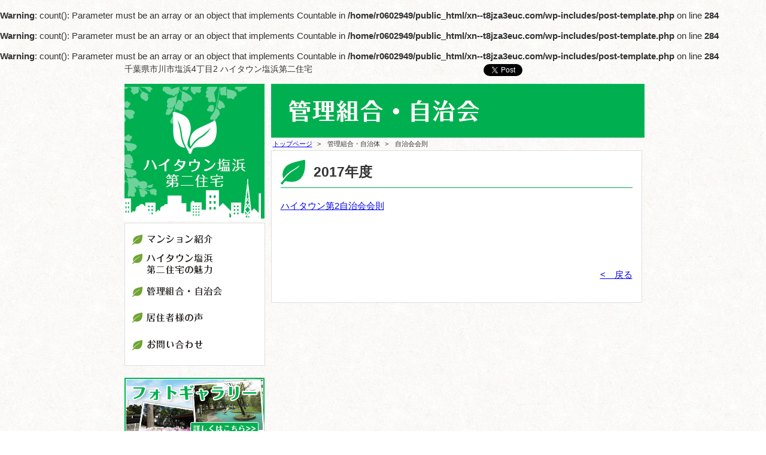

--- FILE ---
content_type: text/html; charset=UTF-8
request_url: https://xn--t8jza3euc.com/kumiai/jijikai-activity/%E8%87%AA%E6%B2%BB%E4%BC%9A%E4%BC%9A%E5%89%87%EF%BC%882017%E5%B9%B4%E5%BA%A6%E7%89%88%EF%BC%89/
body_size: 6877
content:

<!DOCTYPE html>
<html lang="ja">
<head>
<meta charset="utf-8">
<meta name="viewport" content="width=1118" />
<!--[if lt IE 9]>
 ? ? <script src="https://html5shim.googlecode.com/svn/trunk/html5.js"></script>
<![endif]-->
<link href="https://しおはま.com/wp-content/themes/shiohama_pc/images/share/favicon.ico" rel="shortcut icon" />
<link href="https://しおはま.com/wp-content/themes/shiohama_pc/css/import.css" rel="stylesheet" type="text/css" />
<script src="https://ajax.googleapis.com/ajax/libs/jquery/2.1.1/jquery.min.js"></script>
<script src="https://しおはま.com/wp-content/themes/shiohama_pc/js/all.js"></script>


		<!-- All in One SEO 4.1.4.5 -->
		<title>自治会会則 | ハイタウン塩浜 第二住宅</title>
<br />
<b>Warning</b>:  count(): Parameter must be an array or an object that implements Countable in <b>/home/r0602949/public_html/xn--t8jza3euc.com/wp-includes/post-template.php</b> on line <b>284</b><br />
		<meta name="description" content="2017年度 ハイタウン第2自治会会則" />
		<meta name="robots" content="max-image-preview:large" />
		<link rel="canonical" href="https://しおはま.com/kumiai/jijikai-activity/%e8%87%aa%e6%b2%bb%e4%bc%9a%e4%bc%9a%e5%89%87%ef%bc%882017%e5%b9%b4%e5%ba%a6%e7%89%88%ef%bc%89/" />
		<meta property="og:locale" content="ja_JP" />
		<meta property="og:site_name" content="ハイタウン塩浜　第二住宅 | 千葉県市川市塩浜4丁目2 ハイタウン塩浜第二住宅" />
		<meta property="og:type" content="article" />
		<meta property="og:title" content="自治会会則 | ハイタウン塩浜 第二住宅" />
		<meta property="og:description" content="2017年度 ハイタウン第2自治会会則" />
		<meta property="og:url" content="https://しおはま.com/kumiai/jijikai-activity/%e8%87%aa%e6%b2%bb%e4%bc%9a%e4%bc%9a%e5%89%87%ef%bc%882017%e5%b9%b4%e5%ba%a6%e7%89%88%ef%bc%89/" />
		<meta property="article:published_time" content="2017-08-16T02:41:07+00:00" />
		<meta property="article:modified_time" content="2017-08-16T04:43:10+00:00" />
		<meta name="twitter:card" content="summary" />
		<meta name="twitter:domain" content="しおはま.com" />
		<meta name="twitter:title" content="自治会会則 | ハイタウン塩浜 第二住宅" />
		<meta name="twitter:description" content="2017年度 ハイタウン第2自治会会則" />
<br />
<b>Warning</b>:  count(): Parameter must be an array or an object that implements Countable in <b>/home/r0602949/public_html/xn--t8jza3euc.com/wp-includes/post-template.php</b> on line <b>284</b><br />
<br />
<b>Warning</b>:  count(): Parameter must be an array or an object that implements Countable in <b>/home/r0602949/public_html/xn--t8jza3euc.com/wp-includes/post-template.php</b> on line <b>284</b><br />
		<script type="application/ld+json" class="aioseo-schema">
			{"@context":"https:\/\/schema.org","@graph":[{"@type":"WebSite","@id":"https:\/\/\u3057\u304a\u306f\u307e.com\/#website","url":"https:\/\/\u3057\u304a\u306f\u307e.com\/","name":"\u30cf\u30a4\u30bf\u30a6\u30f3\u5869\u6d5c\u3000\u7b2c\u4e8c\u4f4f\u5b85","description":"\u5343\u8449\u770c\u5e02\u5ddd\u5e02\u5869\u6d5c4\u4e01\u76ee2 \u30cf\u30a4\u30bf\u30a6\u30f3\u5869\u6d5c\u7b2c\u4e8c\u4f4f\u5b85","inLanguage":"ja","publisher":{"@id":"https:\/\/\u3057\u304a\u306f\u307e.com\/#organization"}},{"@type":"Organization","@id":"https:\/\/\u3057\u304a\u306f\u307e.com\/#organization","name":"\u30cf\u30a4\u30bf\u30a6\u30f3\u5869\u6d5c\u3000\u7b2c\u4e8c\u4f4f\u5b85","url":"https:\/\/\u3057\u304a\u306f\u307e.com\/"},{"@type":"BreadcrumbList","@id":"https:\/\/\u3057\u304a\u306f\u307e.com\/kumiai\/jijikai-activity\/%e8%87%aa%e6%b2%bb%e4%bc%9a%e4%bc%9a%e5%89%87%ef%bc%882017%e5%b9%b4%e5%ba%a6%e7%89%88%ef%bc%89\/#breadcrumblist","itemListElement":[{"@type":"ListItem","@id":"https:\/\/\u3057\u304a\u306f\u307e.com\/#listItem","position":1,"item":{"@type":"WebPage","@id":"https:\/\/\u3057\u304a\u306f\u307e.com\/","name":"\u30db\u30fc\u30e0","description":"\u30cf\u30a4\u30bf\u30a6\u30f3\u5869\u6d5c \u7b2c\u4e8c\u4f4f\u5b85 \u30cf\u30a4\u30bf\u30a6\u30f3\u5869\u6d5c \u3057\u304a\u306f\u307e \u5343\u8449\u770c\u5e02\u5ddd\u5e02\u5869\u6d5c4\u4e01\u76ee2 \u30cf\u30a4\u30bf\u30a6\u30f3\u5869\u6d5c\u7b2c\u4e8c\u4f4f\u5b85 \u30cf\u30a4\u30bf\u30a6\u30f3\u5869\u6d5c\u3001\u3057\u304a\u306f\u307e\u306e\u69d8\u5b50\u3001\u5927\u898f\u6a21\u56e3\u5730\u306e\u30b3\u30df\u30e5\u30cb\u30c6\u30a3\u30fc\u6d3b\u52d5\u3092\u3054\u7d39\u4ecb\u3057\u307e\u3059\u3002\u30cf\u30a4\u30bf\u30a6\u30f3\u5869\u6d5c\u306e\u5e83\u3044\u6577\u5730\u5185\u306b\u306f\u3001\u591a\u6570\u306e\u65bd\u8a2d\u304c\u3042\u308a\u307e\u3059\u3002\u9060\u51fa\u3059\u308b\u3053\u3068\u306a\u304f\u3001\u81f3\u8fd1\u8ddd\u96e2\u306b\u516c\u5712\u3084\u5712\u5150\u65bd\u8a2d\u3001\u5e97\u8217\u306a\u3069\u304c\u3042\u308a\u5927\u5909\u4fbf\u5229\u3067\u3059\u3002","url":"https:\/\/\u3057\u304a\u306f\u307e.com\/"},"nextItem":"https:\/\/\u3057\u304a\u306f\u307e.com\/kumiai\/#listItem"},{"@type":"ListItem","@id":"https:\/\/\u3057\u304a\u306f\u307e.com\/kumiai\/#listItem","position":2,"item":{"@type":"WebPage","@id":"https:\/\/\u3057\u304a\u306f\u307e.com\/kumiai\/","name":"\u7ba1\u7406\u7d44\u5408\u30fb\u81ea\u6cbb\u4f1a","description":"\u7ba1\u7406\u7d44\u5408\u30fb\u81ea\u6cbb\u4f1a \u7ba1\u7406\u7d44\u5408\u30fb\u81ea\u6cbb\u4f1a \u7ba1\u7406\u7d44\u5408\u30fb\u81ea\u6cbb\u4f1a \u7ba1\u7406\u7d44\u5408\u30fb\u81ea\u6cbb\u4f1a","url":"https:\/\/\u3057\u304a\u306f\u307e.com\/kumiai\/"},"nextItem":"https:\/\/\u3057\u304a\u306f\u307e.com\/kumiai\/jijikai-activity\/#listItem","previousItem":"https:\/\/\u3057\u304a\u306f\u307e.com\/#listItem"},{"@type":"ListItem","@id":"https:\/\/\u3057\u304a\u306f\u307e.com\/kumiai\/jijikai-activity\/#listItem","position":3,"item":{"@type":"WebPage","@id":"https:\/\/\u3057\u304a\u306f\u307e.com\/kumiai\/jijikai-activity\/","name":"\u81ea\u6cbb\u4f1a\u306e\u6d3b\u52d5","description":"\u30b3\u30df\u30e5\u30cb\u30c6\u30a3\u6d3b\u52d5 \u30cf\u30a4\u30bf\u30a6\u30f3\u5869\u6d5c\u7b2c\u4e8c\u4f4f\u5b85\u3067\u306f\u3001\u81ea\u6cbb\u4f1a\u3092\u4e2d\u5fc3\u306b\u69d8\u3005\u306a\u6d3b\u52d5\u3092\u884c\u3063\u3066\u3044\u307e\u3059\u3002 \u81ea\u6cbb\u4f1a\u5f79\u54e1\u306f1\u5e74\u4efb\u671f\u3067 [\u2026]","url":"https:\/\/\u3057\u304a\u306f\u307e.com\/kumiai\/jijikai-activity\/"},"nextItem":"https:\/\/\u3057\u304a\u306f\u307e.com\/kumiai\/jijikai-activity\/%e8%87%aa%e6%b2%bb%e4%bc%9a%e4%bc%9a%e5%89%87%ef%bc%882017%e5%b9%b4%e5%ba%a6%e7%89%88%ef%bc%89\/#listItem","previousItem":"https:\/\/\u3057\u304a\u306f\u307e.com\/kumiai\/#listItem"},{"@type":"ListItem","@id":"https:\/\/\u3057\u304a\u306f\u307e.com\/kumiai\/jijikai-activity\/%e8%87%aa%e6%b2%bb%e4%bc%9a%e4%bc%9a%e5%89%87%ef%bc%882017%e5%b9%b4%e5%ba%a6%e7%89%88%ef%bc%89\/#listItem","position":4,"item":{"@type":"WebPage","@id":"https:\/\/\u3057\u304a\u306f\u307e.com\/kumiai\/jijikai-activity\/%e8%87%aa%e6%b2%bb%e4%bc%9a%e4%bc%9a%e5%89%87%ef%bc%882017%e5%b9%b4%e5%ba%a6%e7%89%88%ef%bc%89\/","name":"\u81ea\u6cbb\u4f1a\u4f1a\u5247","description":"2017\u5e74\u5ea6 \u30cf\u30a4\u30bf\u30a6\u30f3\u7b2c2\u81ea\u6cbb\u4f1a\u4f1a\u5247","url":"https:\/\/\u3057\u304a\u306f\u307e.com\/kumiai\/jijikai-activity\/%e8%87%aa%e6%b2%bb%e4%bc%9a%e4%bc%9a%e5%89%87%ef%bc%882017%e5%b9%b4%e5%ba%a6%e7%89%88%ef%bc%89\/"},"previousItem":"https:\/\/\u3057\u304a\u306f\u307e.com\/kumiai\/jijikai-activity\/#listItem"}]},{"@type":"WebPage","@id":"https:\/\/\u3057\u304a\u306f\u307e.com\/kumiai\/jijikai-activity\/%e8%87%aa%e6%b2%bb%e4%bc%9a%e4%bc%9a%e5%89%87%ef%bc%882017%e5%b9%b4%e5%ba%a6%e7%89%88%ef%bc%89\/#webpage","url":"https:\/\/\u3057\u304a\u306f\u307e.com\/kumiai\/jijikai-activity\/%e8%87%aa%e6%b2%bb%e4%bc%9a%e4%bc%9a%e5%89%87%ef%bc%882017%e5%b9%b4%e5%ba%a6%e7%89%88%ef%bc%89\/","name":"\u81ea\u6cbb\u4f1a\u4f1a\u5247 | \u30cf\u30a4\u30bf\u30a6\u30f3\u5869\u6d5c \u7b2c\u4e8c\u4f4f\u5b85","description":"2017\u5e74\u5ea6 \u30cf\u30a4\u30bf\u30a6\u30f3\u7b2c2\u81ea\u6cbb\u4f1a\u4f1a\u5247","inLanguage":"ja","isPartOf":{"@id":"https:\/\/\u3057\u304a\u306f\u307e.com\/#website"},"breadcrumb":{"@id":"https:\/\/\u3057\u304a\u306f\u307e.com\/kumiai\/jijikai-activity\/%e8%87%aa%e6%b2%bb%e4%bc%9a%e4%bc%9a%e5%89%87%ef%bc%882017%e5%b9%b4%e5%ba%a6%e7%89%88%ef%bc%89\/#breadcrumblist"},"datePublished":"2017-08-16T02:41:07+00:00","dateModified":"2017-08-16T04:43:10+00:00"}]}
		</script>
		<!-- All in One SEO -->

<link rel='dns-prefetch' href='//しおはま.com' />
<link rel='dns-prefetch' href='//s.w.org' />
		<!-- This site uses the Google Analytics by MonsterInsights plugin v8.10.0 - Using Analytics tracking - https://www.monsterinsights.com/ -->
		<!-- Note: MonsterInsights is not currently configured on this site. The site owner needs to authenticate with Google Analytics in the MonsterInsights settings panel. -->
					<!-- No UA code set -->
				<!-- / Google Analytics by MonsterInsights -->
				<script type="text/javascript">
			window._wpemojiSettings = {"baseUrl":"https:\/\/s.w.org\/images\/core\/emoji\/11\/72x72\/","ext":".png","svgUrl":"https:\/\/s.w.org\/images\/core\/emoji\/11\/svg\/","svgExt":".svg","source":{"concatemoji":"https:\/\/\u3057\u304a\u306f\u307e.com\/wp-includes\/js\/wp-emoji-release.min.js?ver=4.9.26"}};
			!function(e,a,t){var n,r,o,i=a.createElement("canvas"),p=i.getContext&&i.getContext("2d");function s(e,t){var a=String.fromCharCode;p.clearRect(0,0,i.width,i.height),p.fillText(a.apply(this,e),0,0);e=i.toDataURL();return p.clearRect(0,0,i.width,i.height),p.fillText(a.apply(this,t),0,0),e===i.toDataURL()}function c(e){var t=a.createElement("script");t.src=e,t.defer=t.type="text/javascript",a.getElementsByTagName("head")[0].appendChild(t)}for(o=Array("flag","emoji"),t.supports={everything:!0,everythingExceptFlag:!0},r=0;r<o.length;r++)t.supports[o[r]]=function(e){if(!p||!p.fillText)return!1;switch(p.textBaseline="top",p.font="600 32px Arial",e){case"flag":return s([55356,56826,55356,56819],[55356,56826,8203,55356,56819])?!1:!s([55356,57332,56128,56423,56128,56418,56128,56421,56128,56430,56128,56423,56128,56447],[55356,57332,8203,56128,56423,8203,56128,56418,8203,56128,56421,8203,56128,56430,8203,56128,56423,8203,56128,56447]);case"emoji":return!s([55358,56760,9792,65039],[55358,56760,8203,9792,65039])}return!1}(o[r]),t.supports.everything=t.supports.everything&&t.supports[o[r]],"flag"!==o[r]&&(t.supports.everythingExceptFlag=t.supports.everythingExceptFlag&&t.supports[o[r]]);t.supports.everythingExceptFlag=t.supports.everythingExceptFlag&&!t.supports.flag,t.DOMReady=!1,t.readyCallback=function(){t.DOMReady=!0},t.supports.everything||(n=function(){t.readyCallback()},a.addEventListener?(a.addEventListener("DOMContentLoaded",n,!1),e.addEventListener("load",n,!1)):(e.attachEvent("onload",n),a.attachEvent("onreadystatechange",function(){"complete"===a.readyState&&t.readyCallback()})),(n=t.source||{}).concatemoji?c(n.concatemoji):n.wpemoji&&n.twemoji&&(c(n.twemoji),c(n.wpemoji)))}(window,document,window._wpemojiSettings);
		</script>
		<style type="text/css">
img.wp-smiley,
img.emoji {
	display: inline !important;
	border: none !important;
	box-shadow: none !important;
	height: 1em !important;
	width: 1em !important;
	margin: 0 .07em !important;
	vertical-align: -0.1em !important;
	background: none !important;
	padding: 0 !important;
}
</style>
<link rel='stylesheet' id='contact-form-7-css'  href='https://しおはま.com/wp-content/plugins/contact-form-7/includes/css/styles.css?ver=4.7' type='text/css' media='all' />
<link rel='stylesheet' id='contact-form-7-confirm-css'  href='https://しおはま.com/wp-content/plugins/contact-form-7-add-confirm/includes/css/styles.css?ver=4.6.2' type='text/css' media='all' />
<link rel='stylesheet' id='fancybox-css'  href='https://しおはま.com/wp-content/plugins/easy-fancybox/fancybox/jquery.fancybox-1.3.8.min.css?ver=1.6' type='text/css' media='screen' />
<script type='text/javascript' src='https://しおはま.com/wp-includes/js/jquery/jquery.js?ver=1.12.4'></script>
<script type='text/javascript' src='https://しおはま.com/wp-includes/js/jquery/jquery-migrate.min.js?ver=1.4.1'></script>
<link rel='https://api.w.org/' href='https://しおはま.com/wp-json/' />
<link rel="EditURI" type="application/rsd+xml" title="RSD" href="https://しおはま.com/xmlrpc.php?rsd" />
<link rel="wlwmanifest" type="application/wlwmanifest+xml" href="https://しおはま.com/wp-includes/wlwmanifest.xml" /> 
<meta name="generator" content="WordPress 4.9.26" />
<link rel='shortlink' href='https://しおはま.com/?p=813' />
<link rel="alternate" type="application/json+oembed" href="https://しおはま.com/wp-json/oembed/1.0/embed?url=https%3A%2F%2F%E3%81%97%E3%81%8A%E3%81%AF%E3%81%BE.com%2Fkumiai%2Fjijikai-activity%2F%25e8%2587%25aa%25e6%25b2%25bb%25e4%25bc%259a%25e4%25bc%259a%25e5%2589%2587%25ef%25bc%25882017%25e5%25b9%25b4%25e5%25ba%25a6%25e7%2589%2588%25ef%25bc%2589%2F" />
<link rel="alternate" type="text/xml+oembed" href="https://しおはま.com/wp-json/oembed/1.0/embed?url=https%3A%2F%2F%E3%81%97%E3%81%8A%E3%81%AF%E3%81%BE.com%2Fkumiai%2Fjijikai-activity%2F%25e8%2587%25aa%25e6%25b2%25bb%25e4%25bc%259a%25e4%25bc%259a%25e5%2589%2587%25ef%25bc%25882017%25e5%25b9%25b4%25e5%25ba%25a6%25e7%2589%2588%25ef%25bc%2589%2F&#038;format=xml" />
		<style type="text/css">.recentcomments a{display:inline !important;padding:0 !important;margin:0 !important;}</style>
		
<!-- Easy FancyBox 1.6 using FancyBox 1.3.8 - RavanH (http://status301.net/wordpress-plugins/easy-fancybox/) -->
<script type="text/javascript">
/* <![CDATA[ */
var fb_timeout = null;
var fb_opts = { 'overlayShow' : true, 'hideOnOverlayClick' : true, 'showCloseButton' : true, 'margin' : 20, 'centerOnScroll' : true, 'enableEscapeButton' : true, 'autoScale' : true };
var easy_fancybox_handler = function(){
	/* IMG */
	var fb_IMG_select = 'a[href*=".jpg"]:not(.nolightbox,li.nolightbox>a), area[href*=".jpg"]:not(.nolightbox), a[href*=".jpeg"]:not(.nolightbox,li.nolightbox>a), area[href*=".jpeg"]:not(.nolightbox), a[href*=".png"]:not(.nolightbox,li.nolightbox>a), area[href*=".png"]:not(.nolightbox), a[href*=".webp"]:not(.nolightbox,li.nolightbox>a), area[href*=".webp"]:not(.nolightbox)';
	jQuery(fb_IMG_select).addClass('fancybox image');
	var fb_IMG_sections = jQuery('div.gallery');
	fb_IMG_sections.each(function() { jQuery(this).find(fb_IMG_select).attr('rel', 'gallery-' + fb_IMG_sections.index(this)); });
	jQuery('a.fancybox, area.fancybox, li.fancybox a').fancybox( jQuery.extend({}, fb_opts, { 'transitionIn' : 'elastic', 'easingIn' : 'easeOutBack', 'transitionOut' : 'elastic', 'easingOut' : 'easeInBack', 'opacity' : false, 'hideOnContentClick' : false, 'titleShow' : true, 'titlePosition' : 'over', 'titleFromAlt' : true, 'showNavArrows' : true, 'enableKeyboardNav' : true, 'cyclic' : false }) );
}
var easy_fancybox_auto = function(){
	/* Auto-click */
	setTimeout(function(){jQuery('#fancybox-auto').trigger('click')},1000);
}
/* ]]> */
</script>
<!-- Global site tag (gtag.js) - Google Analytics -->
<script async src="https://www.googletagmanager.com/gtag/js?id=G-TK8VV5CNG5"></script>
<script>
  window.dataLayer = window.dataLayer || [];
  function gtag(){dataLayer.push(arguments);}
  gtag('js', new Date());

  gtag('config', 'G-TK8VV5CNG5');
</script>
</head>
<body class="page__%e8%87%aa%e6%b2%bb%e4%bc%9a%e4%bc%9a%e5%89%87%ef%bc%882017%e5%b9%b4%e5%ba%a6%e7%89%88%ef%bc%89 page_kumiai">
<div id="wapper">
<header>
<div class="sns"><script type="text/javascript">
//<![CDATA[
(function(d){
if(typeof(window.NINJA_CO_JP_ONETAG_BUTTON_1813d9688de7b9cdc641394a979c4e2a)=='undefined'){
        document.write("<sc"+"ript type='text\/javascript' src='https:\/\/omt.shinobi.jp\/b\/1813d9688de7b9cdc641394a979c4e2a'><\/sc"+"ript>");
}else{ 
    window.NINJA_CO_JP_ONETAG_BUTTON_1813d9688de7b9cdc641394a979c4e2a.ONETAGButton_Load();}
})(document);
//]]>
</script><span class="ninja_onebutton_hidden" style="display:none;"></span><span style="display:none;" class="ninja_onebutton_hidden"></span>
</div>
<h1>千葉県市川市塩浜4丁目2 ハイタウン塩浜第二住宅</h1>
</header>
<div id="contents" class="clearfix">

<a name="top" id="top"></a>

<div id="mein_area">
<div id="main_img">
<img src="https://しおはま.com/wp-content/themes/shiohama_pc/images/kumiai/main.png" alt=""/>

<!-- / #main_img --></div>

<ul class="breadcrumbs">
<li> <a href="https://しおはま.com" itemprop="url" >トップページ</a></li>
<li>&gt;　管理組合・自治体</li>
<li>&gt;　自治会会則</li>
</ul>

<article>



<!--　pタグ削除　-->

<h2 class="main_ttl">2017年度</h2>
<p><a href="https://xn--t8jza3euc.com/wp-content/uploads/2017/08/kaisoku2017.pdf">ハイタウン第2自治会会則</a></p>
<p>&nbsp;</p>
<p>&nbsp;</p>
<p style="text-align: right;"><a href="https://xn--t8jza3euc.com/kumiai/jijikai-activity/">&lt;　戻る</a></p>
 
</article>

<!-- / #mein_area --></div>

<!-- サイドエリア↓ -->   
<div id="side_area">
<div id="logo_area"> <a href="https://しおはま.com"><img src="https://しおはま.com/wp-content/themes/shiohama_pc/images/shear/logo.png" width="234" height="229" alt=""/></a> </div>
<div id="menu_area">
<nav>
<ul id="g_navi">
<li><a href="https://しおはま.com/introduction/about/"><img src="https://しおはま.com/wp-content/themes/shiohama_pc/images/shear/gnavi_01.png" width="218" height="34" alt=""/></a>
<ul id="menu-introduction_navi" class="menu sub_navi"><li id="menu-item-41" class="menu-item menu-item-type-post_type menu-item-object-page menu-item-41"><a href="https://しおはま.com/introduction/about/">概要</a></li>
<li id="menu-item-42" class="menu-item menu-item-type-post_type menu-item-object-page menu-item-42"><a href="https://しおはま.com/introduction/guide/">敷地案内</a></li>
<li id="menu-item-43" class="menu-item menu-item-type-post_type menu-item-object-page menu-item-43"><a href="https://しおはま.com/introduction/peripheral/">周辺環境</a></li>
</ul></li>
<li><a href="https://しおはま.com/appeal/environment/"><img src="https://しおはま.com/wp-content/themes/shiohama_pc/images/shear/gnavi_02.png" width="218" height="42" alt=""/></a>
<ul id="menu-appeal_navi" class="menu sub_navi"><li id="menu-item-44" class="menu-item menu-item-type-post_type menu-item-object-page menu-item-44"><a href="https://しおはま.com/appeal/environment/">豊かな自然環境</a></li>
<li id="menu-item-45" class="menu-item menu-item-type-post_type menu-item-object-page menu-item-45"><a href="https://しおはま.com/appeal/life/">生活利便性</a></li>
<li id="menu-item-46" class="menu-item menu-item-type-post_type menu-item-object-page menu-item-46"><a href="https://しおはま.com/appeal/community/">あたたかいコミュニティ</a></li>
</ul></li>
<li><a href="https://しおはま.com/kumiai/kanri-activity/"><img src="https://しおはま.com/wp-content/themes/shiohama_pc/images/shear/gnavi_03.png" width="218" height="42" alt=""/></a>
<ul id="menu-kumiai_navi" class="menu sub_navi"><li id="menu-item-48" class="menu-item menu-item-type-post_type menu-item-object-page menu-item-has-children menu-item-48"><a href="https://しおはま.com/kumiai/kanri-activity/">管理組合の活動</a>
<ul class="sub-menu">
	<li id="menu-item-803" class="menu-item menu-item-type-post_type menu-item-object-page menu-item-803"><a href="https://しおはま.com/kumiai/kanri-activity/%e7%ae%a1%e7%90%86%e7%b5%84%e5%90%88%e3%81%ae%e5%ba%83%e5%a0%b1/">　管理組合の広報</a></li>
</ul>
</li>
<li id="menu-item-47" class="menu-item menu-item-type-post_type menu-item-object-page current-page-ancestor current-menu-ancestor current-menu-parent current-page-parent current_page_parent current_page_ancestor menu-item-has-children menu-item-47"><a href="https://しおはま.com/kumiai/jijikai-activity/">自治会の活動</a>
<ul class="sub-menu">
	<li id="menu-item-806" class="menu-item menu-item-type-post_type menu-item-object-page menu-item-806"><a href="https://しおはま.com/kumiai/jijikai-activity/%e8%87%aa%e6%b2%bb%e4%bc%9a%e3%81%ae%e5%ba%83%e5%a0%b1/">　自治会の広報</a></li>
	<li id="menu-item-825" class="menu-item menu-item-type-post_type menu-item-object-page current-menu-item page_item page-item-813 current_page_item menu-item-825"><a href="https://しおはま.com/kumiai/jijikai-activity/%e8%87%aa%e6%b2%bb%e4%bc%9a%e4%bc%9a%e5%89%87%ef%bc%882017%e5%b9%b4%e5%ba%a6%e7%89%88%ef%bc%89/">　自治会会則</a></li>
</ul>
</li>
<li id="menu-item-845" class="menu-item menu-item-type-post_type menu-item-object-page menu-item-845"><a href="https://しおはま.com/kumiai/%e3%81%97%e3%81%8a%e3%81%af%e3%81%be%e3%83%89%e3%83%83%e3%83%88%e3%82%b3%e3%83%a0/">しおはまドットコム</a></li>
</ul></li>
<li><a href="https://しおはま.com/voice/"><img src="https://しおはま.com/wp-content/themes/shiohama_pc/images/shear/gnavi_04.png" width="218" height="42" alt=""/></a></li>
<li><a href="https://しおはま.com/inquiry/"><img src="https://しおはま.com/wp-content/themes/shiohama_pc/images/shear/gnavi_05.png" width="218" height="42" alt=""/></a>

</li>
</ul>
</nav>

<!-- / #menu_area --></div>

<ul id="bnr_lst">

<li><a href="https://しおはま.com/gallery/"><img src="https://しおはま.com/wp-content/themes/shiohama_pc/images/shear/bnr.png" alt=""/></a></li>
</ul>


<!-- / #side_area --></div>

  


<!-- / #contents --></div>

<!-- / #contents -->
</div>
<div class="tothetopfixed"> <a href="#header"><img src="https://しおはま.com/wp-content/themes/shiohama_pc/images/shear/totop.png" width="70" alt=""/></a> 
<!-- / .tothetopfixed --></div>

<div id="foot_navi">
<ul>
<li><a href="https://しおはま.com/poricy/">サイトポリシー</a>｜</li>
<li><a href="https://しおはま.com/sitemap/">サイトマップ</a></li>
</ul>

<!-- / #foot_navi --></div>
<footer>
<div id="footer">
<address>
Copyright © 2021 ハイタウン塩浜第二住宅理組合　All rights reserved.
</address>
<!-- / #footer --></div>
</footer>

<!-- / #wapper -->
</div>
<script type='text/javascript' src='https://しおはま.com/wp-content/plugins/contact-form-7/includes/js/jquery.form.min.js?ver=3.51.0-2014.06.20'></script>
<script type='text/javascript'>
/* <![CDATA[ */
var _wpcf7 = {"recaptcha":{"messages":{"empty":"\u3042\u306a\u305f\u304c\u30ed\u30dc\u30c3\u30c8\u3067\u306f\u306a\u3044\u3053\u3068\u3092\u8a3c\u660e\u3057\u3066\u304f\u3060\u3055\u3044\u3002"}}};
/* ]]> */
</script>
<script type='text/javascript' src='https://しおはま.com/wp-content/plugins/contact-form-7/includes/js/scripts.js?ver=4.7'></script>
<script type='text/javascript' src='https://しおはま.com/wp-content/plugins/contact-form-7-add-confirm/includes/js/scripts.js?ver=4.6.2'></script>
<script type='text/javascript' src='https://しおはま.com/wp-includes/js/wp-embed.min.js?ver=4.9.26'></script>
<script type='text/javascript' src='https://しおはま.com/wp-content/plugins/easy-fancybox/fancybox/jquery.fancybox-1.3.8.min.js?ver=1.6'></script>
<script type='text/javascript' src='https://しおはま.com/wp-content/plugins/easy-fancybox/js/jquery.easing.min.js?ver=1.4.0'></script>
<script type='text/javascript' src='https://しおはま.com/wp-content/plugins/easy-fancybox/js/jquery.mousewheel.min.js?ver=3.1.13'></script>
<script type="text/javascript">
jQuery(document).on('ready post-load', function(){ jQuery('.nofancybox,a.pin-it-button,a[href*="pinterest.com/pin/create/button"]').addClass('nolightbox'); });
jQuery(document).on('ready post-load',easy_fancybox_handler);
jQuery(document).on('ready',easy_fancybox_auto);</script>
</body></html>



--- FILE ---
content_type: text/html; charset=utf-8
request_url: https://accounts.google.com/o/oauth2/postmessageRelay?parent=https%3A%2F%2Fxn--t8jza3euc.com&jsh=m%3B%2F_%2Fscs%2Fabc-static%2F_%2Fjs%2Fk%3Dgapi.lb.en.OE6tiwO4KJo.O%2Fd%3D1%2Frs%3DAHpOoo_Itz6IAL6GO-n8kgAepm47TBsg1Q%2Fm%3D__features__
body_size: 160
content:
<!DOCTYPE html><html><head><title></title><meta http-equiv="content-type" content="text/html; charset=utf-8"><meta http-equiv="X-UA-Compatible" content="IE=edge"><meta name="viewport" content="width=device-width, initial-scale=1, minimum-scale=1, maximum-scale=1, user-scalable=0"><script src='https://ssl.gstatic.com/accounts/o/2580342461-postmessagerelay.js' nonce="2RgHvgUGg2Hpv0d6XjwumA"></script></head><body><script type="text/javascript" src="https://apis.google.com/js/rpc:shindig_random.js?onload=init" nonce="2RgHvgUGg2Hpv0d6XjwumA"></script></body></html>

--- FILE ---
content_type: text/css
request_url: https://xn--t8jza3euc.com/wp-content/themes/shiohama_pc/css/import.css
body_size: -17
content:
@charset "utf-8";


@import "reset.css";

@import "base.css";

@import "layout.css";

@import "main.css";



--- FILE ---
content_type: text/css
request_url: https://xn--t8jza3euc.com/wp-content/themes/shiohama_pc/css/base.css
body_size: 444
content:
@charset "utf-8";

div {
	zoom: 1;/*for IE 5.5-7*/
}

div#body {
	display: table;
}

.clearfix:after {
	content: ".";  /* 新しい要素を作る */
	display: block;  /* ブロックレベル要素に */
	clear: both;
	height: 0;
	visibility: hidden;
}

.clearfix {
	min-height: 1px;
}

* html .clearfix {
	height: 1px;/*¥*//*/
  height: auto;
  overflow: hidden;
  /**/
}

a {
	/*\*/
	overflow: hidden;/**/
}

/* ================================================================================ */
/*　base　*/  
/* ================================================================================ */


body, div, dl, dt, dd, ul, ol, li, h1, h2, h3, h4, h5, h6, pre, form, fieldset, input, p, blockquote {
	padding: 0;
	margin: 0;
	vertical-align: baseline;
}

* {
	padding: 0px;
	margin: 0px;
}

address, caption, cite, code, dfn, em, var {
	font-style: normal;
	font-weight: normal;
}

ul {
	list-style: none;
	list-style-image: none;
	list-style-position: outside;
	list-style-type: none;
}

.clear {
	clear: both;
}

img {
	border: none;
}


--- FILE ---
content_type: text/css
request_url: https://xn--t8jza3euc.com/wp-content/themes/shiohama_pc/css/layout.css
body_size: 1358
content:
@charset "utf-8";

body {
	font-family: "メイリオ", Helvetica, Arial, "Meiryo", "メイリオ", sans-serif;
	_font-family: 'ＭＳ Ｐゴシック', sans-serif;
	color: #333333;
	font-size: 95%;
	background: url(../images/shear/bg.png);
}

header {
	width: 865px;
	    margin: 5px auto 0px;
	text-align: right;
}

header h1{
	font-weight: normal;
	font-size: 90%;
	float: left;
}

header .sns{
	float: right;
}

/* ===========================================*/
/*　ナビゲーション　*/
/* ===========================================*/
ul#g_navi {
	padding: 10px 0px;
	border: 1px solid #dfdfdf;
	background: #fff;margin: 0px 0px 20px;
}

ul#g_navi li {
	margin: 0px 0px;
}

ul#g_navi li:last-child {
	border-bottom: none;
}

ul#g_navi li a {
	display: block;
	padding: 0px 10px 0px;
	text-decoration: none;
	color: #000;
}

ul#g_navi li a:hover {
	background-color: #fff;
	font-weight: bold;
	color: #21893a;
}

.sub_navi{
	margin: 0px 0px 10px 30px;	
}

.sub_navi li{
	padding: 0px 0px 3px;
}


#menu-introduction_navi{
	display: none;
}

#menu-appeal_navi{
	display: none;
}

#menu-kumiai_navi{
	display: none;
}
#menu-gallery_navi{
	display: none;
}


.page_introduction #menu-introduction_navi{
	display: block;
}

.page__environment #menu-appeal_navi{
	display: block;
}


/*　管理組合・自治体　*/
/* -------------------------------------------*/

.page__kanri-activity #menu-kumiai_navi{
	display: block;
}


.page__jijikai-activity #menu-kumiai_navi{
	display: block;
}


.page_gallery #menu-gallery_navi{
	display: block;
}

.page_appeal #menu-appeal_navi{
	display: block;
}



/*　バナー　*/
/* -------------------------------------------*/
.bnr_lst{
	margin: 0px 0px 10px;	
}

/*　アクティブ　*/
/* -------------------------------------------*/

.page__about ul#g_navi li.menu-item-41 a{
	font-weight: bold;
	color: #21893a;	
}


/*　敷地案内　*/
/* -------------------------------------------*/

.page__guide ul#g_navi li.menu-item-42 a{
	font-weight: bold;
	color: #21893a;	
}
.page__map ul#g_navi li.menu-item-42 a{
	font-weight: bold;
	color: #21893a;	
}
.page__park ul#g_navi li.menu-item-42 a{
	font-weight: bold;
	color: #21893a;	
}
.page__education ul#g_navi li.menu-item-42 a{
	font-weight: bold;
	color: #21893a;	
}
.page__common ul#g_navi li.menu-item-42 a{
	font-weight: bold;
	color: #21893a;	
}
.page__other ul#g_navi li.menu-item-42 a{
	font-weight: bold;
	color: #21893a;	
}
.page__commerce ul#g_navi li.menu-item-42 a{
	font-weight: bold;
	color: #21893a;	
}



.page__peripheral ul#g_navi li.menu-item-43 a{
	font-weight: bold;
	color: #21893a;	
}
.page__environment ul#g_navi li.menu-item-44 a{
	font-weight: bold;
	color: #21893a;	
}
.page__life ul#g_navi li.menu-item-45 a{
	font-weight: bold;
	color: #21893a;	
}

/*　あたたかいコミュニティ　*/
/* -------------------------------------------*/

.page__community ul#g_navi li.menu-item-46 a{
	font-weight: bold;
	color: #21893a;	
}
.page__greenday ul#g_navi li.menu-item-46 a{
	font-weight: bold;
	color: #21893a;	
}
.page__mowing ul#g_navi li.menu-item-46 a{
	font-weight: bold;
	color: #21893a;	
}
.page__community_garden ul#g_navi li.menu-item-46 a{
	font-weight: bold;
	color: #21893a;	
}













.page__kanri-activity ul#g_navi li.menu-item-48 a{
	font-weight: bold;
	color: #21893a;	
}
.page__jijikai-activity ul#g_navi li.menu-item-47 a{
	font-weight: bold;
	color: #21893a;	
}
.page__site ul#g_navi li.menu-item-49 a{
	font-weight: bold;
	color: #21893a;	
}
.page__peripheral ul#g_navi li.menu-item-50 a{
	font-weight: bold;
	color: #21893a;	
}



.page__peripheral ul#g_navi li.menu-item-43 a{
	font-weight: bold;
	color: #21893a;	
}
.page__park2 ul#g_navi li.menu-item-43 a{
	font-weight: bold;
	color: #21893a;	
}
.page__sport ul#g_navi li.menu-item-43 a{
	font-weight: bold;
	color: #21893a;	
}
.page__commercial ul#g_navi li.menu-item-43 a{
	font-weight: bold;
	color: #21893a;	
}
.page__hospital ul#g_navi li.menu-item-43 a{
	font-weight: bold;
	color: #21893a;	
}
.page__school ul#g_navi li.menu-item-43 a{
	font-weight: bold;
	color: #21893a;	
}
.page__other2 ul#g_navi li.menu-item-43 a{
	font-weight: bold;
	color: #21893a;	
}




/*　00 コンテンツ　*/
/* ===========================================*/
article{
	border: 1px solid #dfdfdf;
	background: #fff;
	padding: 15px;
	
}
article p{
	margin: 0px 0px 20px;
	
}
#contents {
	width: 865px;
	margin: 0px auto;
}

#mein_area {
	float: right;
	width: 620px;
}

#side_area {
	width: 235px;
	float: left;
}

#touroku_btn {
	margin: 0px 0px 20px;
	position: relative;
}

.touroku_icon {
	left: -31px;
	position: absolute;
	z-index: 2;
	top: -31px;
}

#menu_area {
}

/* ===========================================*/
/*　フッター　*/
/* ===========================================*/
#foot_navi {
	text-align: right;
	width: 865px;
    margin: 10px auto;
}

#foot_navi ul{
	text-align: right;
}

#foot_navi li{
	display: inline;
}

#footer {
	border-top: 1px solid #00b050;
}

#footer address{
		text-align: right;
width: 865px;
    margin: 10px auto;
}

div.tothetopfixed {
    position: fixed;
    right: 15px;
    bottom: 20px;
    z-index: 1500;
    font-weight: bold;
}

/* ===========================================*/
/*　パンくずリスト　*/
/* -------------------------------------------*/
ul.breadcrumbs {
	padding: 0px 3px 3px;
	margin: 0px auto;
	font-size: 75%;
}

ul.breadcrumbs li {
	margin: 0px 5px 0px 0px;
	display: inline;
}











--- FILE ---
content_type: text/css
request_url: https://xn--t8jza3euc.com/wp-content/themes/shiohama_pc/css/main.css
body_size: 3214
content:
 @charset "utf-8";

/* ===========================================*/
/*　タイトル　*/
/* -------------------------------------------*/

.main_ttl {
	margin: 0px 0px 20px;
	padding: 5px 0px 10px 55px;
	border-bottom: 1px solid #00b050;
	font-size: 150%;
	background: url(../images/shear/ttl_icon.png) no-repeat left 0px;
}

.chu_ttl {
	padding: 5px 0px 5px 5px;
	margin: 20px 0px 10px;
	border-bottom: 1px dashed #00b050;
	font-size: 130%;
}

.martop30 {
	margin-top: 30px;
}

/*　リストタグ　*/
/* -------------------------------------------*/

.lst_01 {
}

.lst_01 li {
	margin: 0px 0px 20px 20px;
}

/*　写真関係　*/
/* -------------------------------------------*/
.pho_right {
	float: right;
	margin: 0px 0px 0px 20px;
}

/*　1列　*/
.pho_1 li {
	text-align: center;
}

.pho_1 li img {
	border: 1px solid #CCCCCC;
	padding: 2px;
	box-sizing: border-box;
	width: 100%;
	height: auto;
}

/*　2列　*/
.pho_2 li {
	width: 50%;
	float: left;
	text-align: center;
}

.pho_2 li img {
	width: 95%;
	height: auto;
	border: 1px solid #CCCCCC;
	padding: 2px;
	box-sizing: border-box;
}

/*　2列の1個　*/
.pho_naka {
	float: none !important;
	width: 100% !important;
}

.pho_naka img {
	width: 50% !important;
}

/*　キャプション　*/
.cap_01 {
	margin: 0px 0px 30px;
}

.cap_01 figcaption {
	width: 95%;
	margin: 0px auto;
	font-size: 80%;
	text-align: left;
}


/*　キャプション　*/
.cap_02 {
	margin: 0px 0px 30px;
}

.cap_02 figcaption {
	width: 100%;
	margin: 0px auto;
	font-size: 80%;
	text-align: left;
}

/*　キャプション　*/
.cap_03 {
	margin: 0px 0px 30px;
}

.cap_03 img{
	width: 70% !important;
}

.cap_03 figcaption {
	width: 70%;
	margin: 0px auto;
	font-size: 80%;
	text-align: left;
}

/*　ボタン　*/
/* -------------------------------------------*/

.kuwa_area {
	margin: 20px 0px 50px;
	text-align: center;
}

.kuwa_txt {
	-moz-box-shadow: 0px 1px 0px 0px #fff6af;
	-webkit-box-shadow: 0px 1px 0px 0px #fff6af;
	box-shadow: 0px 1px 0px 0px #fff6af;
	background: -webkit-gradient(linear, left top, left bottom, color-stop(0.05, #ffec64), color-stop(1, #ffab23));
	background: -moz-linear-gradient(top, #ffec64 5%, #ffab23 100%);
	background: -webkit-linear-gradient(top, #ffec64 5%, #ffab23 100%);
	background: -o-linear-gradient(top, #ffec64 5%, #ffab23 100%);
	background: -ms-linear-gradient(top, #ffec64 5%, #ffab23 100%);
	background: linear-gradient(to bottom, #ffec64 5%, #ffab23 100%);
 filter:progid:DXImageTransform.Microsoft.gradient(startColorstr='#ffec64', endColorstr='#ffab23', GradientType=0);
	background-color: #ffec64;
	-moz-border-radius: 6px;
	-webkit-border-radius: 6px;
	border-radius: 6px;
	border: 1px solid #ffaa22;
	display: inline-block;
	cursor: pointer;
	color: #333333;
	font-weight: bold;
	padding: 6px 24px;
	text-decoration: none;
	text-shadow: 0px 1px 0px #ffee66;
	width: 50%;
}

.kuwa_txt:hover {
	background: -webkit-gradient(linear, left top, left bottom, color-stop(0.05, #ffab23), color-stop(1, #ffec64));
	background: -moz-linear-gradient(top, #ffab23 5%, #ffec64 100%);
	background: -webkit-linear-gradient(top, #ffab23 5%, #ffec64 100%);
	background: -o-linear-gradient(top, #ffab23 5%, #ffec64 100%);
	background: -ms-linear-gradient(top, #ffab23 5%, #ffec64 100%);
	background: linear-gradient(to bottom, #ffab23 5%, #ffec64 100%);
 filter:progid:DXImageTransform.Microsoft.gradient(startColorstr='#ffab23', endColorstr='#ffec64', GradientType=0);
	background-color: #ffab23;
}

.kuwa_txt:active {
	position: relative;
	top: 1px;
}

/*　地図ボタン　*/

.tizu_btn {
	-moz-box-shadow: 0px 1px 0px 0px #fff6af;
	-webkit-box-shadow: 0px 1px 0px 0px #fff6af;
	box-shadow: 0px 1px 0px 0px #fff6af;
	background: -webkit-gradient(linear, left top, left bottom, color-stop(0.05, #ffec64), color-stop(1, #ffab23));
	background: -moz-linear-gradient(top, #ffec64 5%, #ffab23 100%);
	background: -webkit-linear-gradient(top, #ffec64 5%, #ffab23 100%);
	background: -o-linear-gradient(top, #ffec64 5%, #ffab23 100%);
	background: -ms-linear-gradient(top, #ffec64 5%, #ffab23 100%);
	background: linear-gradient(to bottom, #ffec64 5%, #ffab23 100%);
 filter:progid:DXImageTransform.Microsoft.gradient(startColorstr='#ffec64', endColorstr='#ffab23', GradientType=0);
	background-color: #ffec64;
	border-radius: 3px;
	border: 1px solid #ffaa22;
	display: inline-block;
	cursor: pointer;
	color: #333333;
	font-size: 12px;
	font-weight: bold;
	padding: 3px 14px;
	text-decoration: none;
	text-shadow: 0px 1px 0px #ffee66;
}

.tizu_btn:hover {
	background: -webkit-gradient(linear, left top, left bottom, color-stop(0.05, #ffab23), color-stop(1, #ffec64));
	background: -moz-linear-gradient(top, #ffab23 5%, #ffec64 100%);
	background: -webkit-linear-gradient(top, #ffab23 5%, #ffec64 100%);
	background: -o-linear-gradient(top, #ffab23 5%, #ffec64 100%);
	background: -ms-linear-gradient(top, #ffab23 5%, #ffec64 100%);
	background: linear-gradient(to bottom, #ffab23 5%, #ffec64 100%);
 filter:progid:DXImageTransform.Microsoft.gradient(startColorstr='#ffab23', endColorstr='#ffec64', GradientType=0);
	background-color: #ffab23;
}

.tizu_btn:active {
	position: relative;
	top: 1px;
}

/* ===========================================*/
/*　01 トップページ　*/
/* -------------------------------------------*/

#main_img {
	margin: 0px 0px 0px;
}

/* ===========================================*/
/*　news　*/
/* -------------------------------------------*/
.top_news li p{
	margin: 0px 0px 0px !important;
}

.top_news li{
	margin: 0px 0px 10px;
padding: 10px 0px 10px;
    border-bottom: 1px dashed #C8C8C8;}




/* ===========================================*/
/*　概要　*/
/* -------------------------------------------*/
.tbl_about {
	width: 100%;
	margin: 5px auto 10px;
	border-collapse: collapse;
}

.tbl_about th {
	width: 35%;
	text-align: left;
	padding: 10px 5px 5px 25px;
	border: 1px solid #e3e3e3;
	font-weight: bold;
	vertical-align: middle;
	background-color: #f6f6f6;
}

.tbl_about td {
	vertical-align: middle;
	background: #FFF;
	padding: 10px 5px 5px 25px;
	border: 1px solid #e3e3e3;
}

/*　交通エリア　*/
/* -------------------------------------------*/
.koutu_area dl {
	display: table;
	table-layout: fixed;
	width: 100%;
	margin: 0px 0px 15px;
}

.koutu_area dt {
	display: table-cell;
	vertical-align: middle;
	text-align: left;
}

.koutu_area dd {
	display: table-cell;
	vertical-align: middle;
	width: 180px;
	text-align: center;
}

.koutu_area dd img {
	/*    border-radius: 5px;
*/    border: 1px solid #CCCCCC;
	padding: 1px;
}

/* ===========================================*/
/*　お問い合わせ　*/
/* ===========================================*/

.from_tbl {
	font-size: 100%;
	clear: both;
	width: 90%;
	margin: 0px auto 10px;
	border: 1px solid #ccc;
	border-collapse: collapse;
}

.from_tbl th {
	width: 35%;
	text-align: left;
	padding: 10px 5px 5px 15px;
	border-style: solid dashed solid solid;
	border-color: #ccc;
	border-width: 1px;
	font-weight: bold;
	vertical-align: middle;
	background-color: #dcffec;
}

.from_tbl td {
	text-align: left;
	vertical-align: middle;
	background: #FFF;
	padding: 20px 5px 20px 5px;
	border-style: solid none;
	border-color: #ccc;
	border-width: 1px;
	line-height: 1.7em;
}

/*　必須　*/
.from_tbl .hisu {
	padding: 1px 2px;
	-webkit-border-radius: 3px;
	-moz-border-radius: 3px;
	border-radius: 3px;
	font-weight: normal;
	font-size: 9px;
	background: #FF0004;
	color: #FFFFFF;
	padding: 1px 3px;
	margin: 0px 0px 0px 10px;
}

/*　ボタン　*/
.inq_btn {
	text-align: center;
}

/*　フォーム　*/
/* -------------------------------------------*/
.koumoku span.wpcf7-list-item {
	display: block;
}

.f_zip1 {
	width: 70px;
	margin: 0px 0px 10px;
}

.f_zip2 {
	width: 100px;
	margin: 0px 0px 10px;
}

.f_todoufuken {
	margin: 0px 0px 5px;
}

.f_nenrei {
	width: 50px;
}

.f_nensyu {
	width: 150px;
}

/*　確認画面　*/
/* -------------------------------------------*/
.wpcf7c-conf {
	background-color: #FBFFE1 !important;
	color: #32373c !important;
	border: 1px solid #AFAFAF !important;
}

/* ===========================================*/
/*　居住者の声　*/
/* -------------------------------------------*/

/*　INDEX　*/
/* -------------------------------------------*/
.voce_box a {
	text-decoration: none;
	color: #000;
}

.voce_box {
	padding: 5px;
	border-bottom: 1px solid #ccc;
	border-radius: 3px;
	border: 1px #fff dashed;
}

.voce_box:hover {
	border-radius: 3px;
	background: #f2ffef;
	border: 1px #ccc dashed;
}

.voce_box h3 {
	font-size: 130%;
	margin-bottom: 5px;
}

.entIn_pho {
	width: 40%;
	float: left;
	margin: 0px 10px 0px 0px;
}

.entIn_pho img {
	border-radius: 5px;
	border: 1px solid #CCCCCC;
	padding: 1px;
	width: 100%;
	height: auto;
}

/*　右側　*/
/* -------------------------------------------*/
.entIn_right {
	width: 58%;
	float: right;
}

/*　居住者情報　*/
.voce_tbl {
	font-size: 100%;
	clear: both;
	width: 100%;
	margin: 0px auto 10px;
	border: 1px solid #ccc;
	border-collapse: collapse;
}

.voce_tbl th {
	width: 35%;
	text-align: left;
	padding: 5px;
	border-style: solid dashed solid solid;
	border-color: #ccc;
	border-width: 1px;
	font-weight: bold;
	vertical-align: middle;
	background-color: #dcffec;
}

.voce_tbl td {
	text-align: left;
	vertical-align: middle;
	background: #FFF;
	padding: 5px;
	border-style: solid none;
	border-color: #ccc;
	border-width: 1px;
	line-height: 1.7em;
}

/*　続き　*/
.voce_box .sho_txt {
	float: right;
	font-size: 85%;
	color: #fff;
}

.voce_box .sho_txt span {
	background: #00B050;
	border-radius: 3px;
	padding: 3px;
}

/*	 記事ページ　*/
/* -------------------------------------------*/
.entVoice_area {
}

.entVoice_area strong {
	font-size: 130%;
	background: linear-gradient(transparent 60%, #fff200 60%);
}

.ent_pho img {
	width: 100%;
	border: 1px solid #CCCCCC;
	padding: 1px;
	border-radius: 5px;
	height: auto;
}

/* ===========================================*/
/*　敷地案内　*/
/* -------------------------------------------*/

/*　index　*/
/* -------------------------------------------*/

.siki_ul li {
	width: 50%;
	float: left;
	margin: 0px 0px 10px;
}

.siki_ul li a {
	text-decoration: none;
	color: #000;
}

.siki_box {
	border-radius: 5px;
	width: 90%;
	border: 1px solid #ccc;
	padding: 5px;
	margin: 0px auto;
}

.siki_box:hover {
	background: #FFFFD3;
}

.siki_box dl {
	display: table;
	margin: 0px 0px 0px;
}

.siki_box dt {
	display: table-cell;
	vertical-align: middle;
	text-align: center;
	width: 45%;
}

.siki_box dt img {
	border-radius: 5px;
	border: 1px solid #CCCCCC;
	padding: 1px;
	width: 100%;
	height: auto;
}

.siki_box dd.dd_ttl {
	color: #00b050;
	font-weight: bold;
	padding: 0px 0px 0px 10px;
	text-align: left;
	width: 70%;
	display: table-cell;
	vertical-align: middle;
	font-size: 130%;
}

/*　個別記事　*/
/* -------------------------------------------*/

.siki_area {
	border-bottom: 1px dashed #00b050;
}

.nosiki_area {
	border-bottom: none;
}

.siki_area h4 {
	margin: 20px 0px 10px;
	font-size: 130%;
}

.siki_area img {
	width: 100%;
	height: auto;
	/*    border-radius: 5px;
*/    border: 1px solid #CCCCCC;
	padding: 2px;
	box-sizing: border-box;
}

/* ===========================================*/
/*　豊かな自然環境　*/
/* -------------------------------------------*/

/*　草刈り隊　*/
/* -------------------------------------------*/


/*　before_after　*/

.jirei_area {
	border: 1px solid #1BA75B;
	background: #F2FFF6;
	padding: 10px;
	margin-bottom: 20px;
	border-radius: 5px;
}

.jirei_area h4 {
	margin: 0px 0px 10px;
	font-size: 130%;
}

.dl_ba {
}

.dl_ba dt {
	text-align: center;
}

.dl_ba dt img {
	width: 100%;
	height: auto;
}

.dl_ba dd {
	text-align: right;
	font-weight: bold;
}

.arow_img {
	text-align: center;
}

/* ===========================================*/
/*　生活利便性 */
/* -------------------------------------------*/

.page__life .siki_area {
	border-bottom: none;
}

/* ===========================================*/
/*　マンション紹介 */
/* -------------------------------------------*/

.school_area {
}

.school_area ul {
	border: 1px solid #ccc;
	margin: 0px 0px 20px;
	padding: 10px;
	border-radius: 3px;
}

.school_area li {
	margin: 0px 0px 10px;
}

.school_area li dl {
	border-bottom: 1px solid #ccc;
	padding: 5px;
	clear: both;
}

.school_area li dt {
	font-weight: bold;
}

.school_area li dd.hp {
	float: left;
}

.map {
	float: right;
}

/* ===========================================*/
/*　ギャラリー */
/* -------------------------------------------*/



.gallery-item img {
	border: 1px solid #CCCCCC !important;
	padding: 2px !important;
	width: 93%;
	height: auto;
}




/* ===========================================*/
/*　お問い合わせフォーム */
/* -----------------------------------------*/


.wpcf7-form-control{
	width: 90%;	
}

.wpcf7c-btn-confirm{
	width: auto;
	font-size: 120%;
	padding: 10px;
}


/* ===========================================*/
/*　お知らせ */
/* -----------------------------------------*/

.news_lst li{
	font-size: 90%;
	margin: 10px 0px 10px;	
	padding: 10px 0px 10px;	
	border-bottom: 1px dashed #C8C8C8;
}

.cat_name span{
color: #FFFFFF;
    background: #00b050;
    border-radius: 3px;
    padding: 0px 3px;
    font-size: 90%;
    display: inline-block;
}

.day_txt{
	font-weight: bold;
	
}

/* ===========================================*/
/*　サイトマップ */
/* -----------------------------------------*/


.sitemap_page ul{
	margin: 0px 0px 20px 20px;
}

.sitemap_page ul li{
	margin: 0px 0px 10px 0px;
}




--- FILE ---
content_type: application/javascript
request_url: https://xn--t8jza3euc.com/wp-content/themes/shiohama_pc/js/all.js
body_size: 413
content:
$(document).ready(function() {
  if(location.pathname != "/") {
    $('#gnav a[href^="/' + location.pathname.split("/")[1] + '"]').addClass('active');
  } else $('#gnav a:eq(0)').addClass('active');
});




jQuery(function() {
    var topBtn = jQuery('.tothetopfixed');    
    //最初はボタンを隠す
    topBtn.hide();
    //スクロールが100に達したらボタンを表示させる
    jQuery(window).scroll(function () {
        if (jQuery(this).scrollTop() > 100) {
            topBtn.fadeIn();
        } else {
            topBtn.fadeOut();
        }
    });
    //スクロールしてトップに戻る
    //500の数字を大きくするとスクロール速度が遅くなる
    topBtn.click(function () {
        jQuery('body,html').animate({
            scrollTop: 0
        }, 500);
        return false;
    });
});




--- FILE ---
content_type: application/javascript
request_url: https://sync.shinobi.jp/v2/sync/ne?t=js&r=https%3A%2F%2Fx9.shinobi.jp%2Ftrack%3Fcid%3D453134534%26ref%3D%26jsref%3Dhttps%253A%252F%252Fxn--t8jza3euc.com%252Fkumiai%252Fjijikai-activity%252F%2525E8%252587%2525AA%2525E6%2525B2%2525BB%2525E4%2525BC%25259A%2525E4%2525BC%25259A%2525E5%252589%252587%2525EF%2525BC%2525882017%2525E5%2525B9%2525B4%2525E5%2525BA%2525A6%2525E7%252589%252588%2525EF%2525BC%252589%252F%26time%3D1768506814098%26x9uid%3D7553a463-f1df-43c8-b754-db57e6703b0b%26imuid%3Dnull%26picked%3D%257B%2522453134534-109%2522%253A%257B%2522language%2522%253A%2522en-US%2540posix%2522%252C%2522session_id%2522%253A%25221927b880-1303-47e4-8471-eb3662b11352%2522%257D%257D%26callback%3D__chikayo__.callback.C_1768506814084_1569%26uid%3D
body_size: 28
content:
__chikayo__.callback.C_1768506814084_1569('e66afe5f-05a5-440b-bb30-15eac68bda5a');